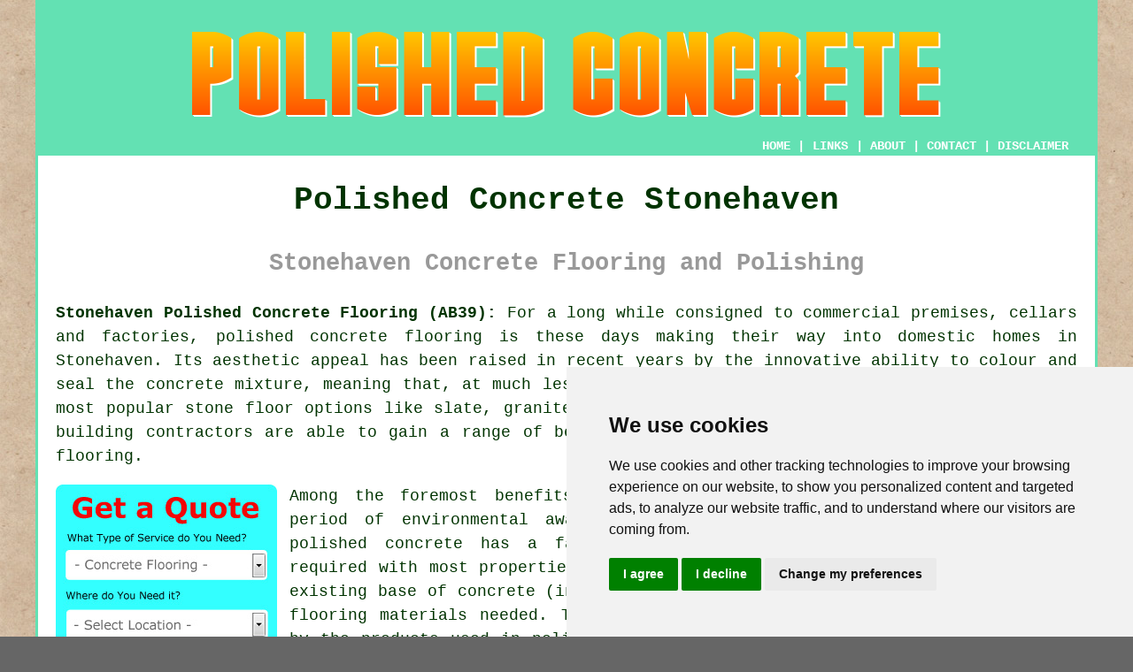

--- FILE ---
content_type: text/html
request_url: https://www.polishedconcreter.uk/stonehaven.html
body_size: 9556
content:
<!doctype html>

<html lang="en">

<head>

<meta charset="utf-8">
  
<title>Polished Concrete Flooring Stonehaven (AB39)</title> <!-- end Polished Concrete Stonehaven Scotland title -->

<meta name="description" content="Polished Concrete Flooring Stonehaven Scotland (AB39) - ❤️ Polished Concrete - Need polished concrete flooring in Stonehaven? Visit our website." />

<meta name="keywords" content="concrete flooring Stonehaven, polished concrete, Stonehaven, concrete floors" />

<link href="oneColFixCtrHdr.css" rel="stylesheet" type="text/css" />

<link rel="canonical" href="https://www.polishedconcreter.uk/stonehaven.html" />

<meta name=viewport content="width=device-width, initial-scale=1">

<link rel="icon" type="image/x-icon" href="favicon.ico" />

</head>

<body class="oneColFixCtrHdr">

<!-- Start of Cookie Consent --><script type="text/javascript" src="cookie-consent.js" charset="UTF-8"></script>

<script type="text/javascript" charset="UTF-8">

document.addEventListener('DOMContentLoaded', function () {

cookieconsent.run({"notice_banner_type":"simple","consent_type":"express","palette":"light","language":"en","page_load_consent_levels":["strictly-necessary"],"notice_banner_reject_button_hide":false,"preferences_center_close_button_hide":false,"website_name":"https://www.polishedconcreter.uk","website_privacy_policy_url":"https://www.polishedconcreter.uk/privacy-policy.html"});

});

</script><!-- End of Cookie Consent -->

<div id="container">
  <div id="header">
  
      <div id="logo"><img src="images/polished-concrete-logo.png" alt="Polished Concrete Stonehaven - Concrete Flooring" class="logo" /></div> <!-- end div logo -->
      
        <div class="navigation" id="navigation"><a href="https://www.polishedconcreter.uk/">HOME</a> | <div class="dropdown"> <button class="dropbtn">LINKS</button> <div class="dropdown-content"><a href="stonehaven.html">Polished Concrete Stonehaven</a> <a href="irlam.html">Concrete Polishing</a>
<a href="ashbourne.html">Concreting Services</a>
<a href="melbourne.html">Flooring Solutions</a>
<a href="ystrad-mynach.html">Concrete Floor Layers</a>
<a href="wivenhoe.html">Floor Specialists</a>
<a href="henfield.html">Polished Concrete</a>
<a href="ramsgate.html">Polished Concrete</a>
<a href="borrowash.html">Polished Concrete</a>
<a href="chinnor.html">Concreting Services</a>
<a href="chalfont-st-giles.html">Polished Concrete Flooring</a>
<a href="north-shields.html">Flooring Contractors</a>
<a href="ripley.html">Polished Concrete</a>
<a href="staveley.html">Floor Specialists</a>
<a href="dersingham.html">Concrete Floor Installers</a>
<a href="newtownabbey.html">Floor Layers</a>
<a href="abingdon.html">Floor Layers</a>
<a href="waltham.html">Concrete Floors</a>
<a href="stanley.html">Flooring Contractors</a>
<a href="morecambe.html">Concrete Floor Installation</a>
<a href="cumbernauld.html">Concrete Floor Installers</a>
<a href="askern.html">Polished Concrete</a>
<a href="groby.html">Flooring Contractors</a>
<a href="york.html">Floor Specialists</a>
<a href="tenbury-wells.html">Polished Concrete Flooring</a>
<a href="epworth.html">Floor Specialists</a>
<a href="matlock.html">Polished Concrete Floors</a>
<a href="hassocks.html">Flooring Contractors</a>
<a href="bearsted.html">Concreting Services</a>
<a href="cambridge.html">Polished Concrete</a>
<a href="aylsham.html">Concrete Floor Installation</a>
<a href="gateshead.html">Polished Concrete Flooring</a>
<a href="gnosall.html">Concrete Flooring</a>
<a href="bude.html">Polished Concrete Flooring</a>
<a href="poole.html">Flooring Solutions</a>
<a href="morley.html">Concreting Services</a>
<a href="ferndown.html">Floor Layers</a>
<a href="bournemouth.html">Concrete Floor Installers</a>
<a href="ash.html">Concrete Flooring</a>
<a href="bristol.html">Concreting Services</a>
<a href="washington.html">Flooring Contractors</a></div></div> | <a href="https://www.polishedconcreter.uk/about.html" target="_blank" rel="nofollow">ABOUT</a> | <a href="https://www.polishedconcreter.uk/contact.html" rel="nofollow">CONTACT</a> | <a href="https://www.polishedconcreter.uk/disclaimer.html" target="_blank" rel="nofollow">DISCLAIMER</a></div>
  <!-- end #header --></div>
  <div id="mainContent">
  
    <h1 class="centretext">Polished Concrete Stonehaven</h1>
    
    <h2 class="greytext">Stonehaven Concrete Flooring and Polishing</h2>
    
    <div id="article"><p><strong class="boldlink"><a href="https://www.polishedconcreter.uk/">Stonehaven Polished Concrete Flooring (AB39):</a></strong> For a long while consigned to commercial premises, cellars and factories, <span class="blacklinks"><a href="cowdenbeath.html" title="polished concrete">polished concrete</a></span> flooring is these days making their way into domestic homes in Stonehaven. Its aesthetic appeal has been raised in recent years by the innovative ability to colour and seal the concrete mixture, meaning that, at much less cost, it can stand proud alongside the previously most popular stone floor options like slate, granite and marble. Thus, home improvement specialists and building contractors are able to gain a range of benefits and solutions by means of polished concrete flooring.</p> <!-- end paraone 4V -->

<div id="quote"><a href="contact.html" rel="nofollow"><img src="images/polished-concrete-quote-form.jpg" alt="Stonehaven Polished Concrete Quotes" title="Stonehaven Polished Concrete Quotes" /></a></div>

<div id="paratwo"><p>Among the foremost benefits of polished concrete flooring surfaces in this period of environmental awareness is the sustainability factor. Sealed and polished concrete has a fairly low effect on the environment. All that's required with most properties is the sanding down, sealing and polishing of the existing base of concrete (in homes that have one), with no additional expensive <span class="blacklinks"><a href="houghton-regis.html" title="flooring materials">flooring materials</a></span> needed. There are also hardly any chemical vapours released by the products used in polished concrete floors, consequently the interior air quality and the exterior environment is not damaged by the process. The compounds used in sealing and polishing concrete flooring do not have any permanent smell.</p></div> <!-- end paratwo --> 

<img src="images/trade-images/polished-concrete-uk.jpg" alt="Polished Concrete Stonehaven Scotland" title="Polished Concrete Stonehaven Scotland" class="floatright" />

<div id="parathree"><p>Polished concrete flooring also offers amazing value for your money. For a long time concrete has stood out as the most affordable flooring option that is available. The probabilities are that your property will already have a concrete floor, as the vast majority of residential houses in Stonehaven are constructed on top of a solid concrete slab. The exposed flooring materials of wood, vinyl, carpet and tile are merely installed over it. Essentially you're only covering up what could be your finished <span class="blacklinks"><a href="kelso.html" title="floor surface">floor surface</a></span>. Even on the warmest Stonehaven days, a polished concrete flooring will remain cool, decreasing the need for any sort of expensive air-conditioning or cooling. The incredibly reflective attributes of a polished concrete surface could also lessen the necessity for inside lighting, therefore saving even more money.</p></div> <!-- end parathree -->

<img src="images/trade-images/uk-polished-concrete-flooring.jpg" alt="Polished Concrete Flooring Stonehaven (AB39)" title="Polished Concrete Flooring Stonehaven (AB39)" class="floatleft" />

<div id="parafour"><p>A big plus side to polished <span class="blacklinks"><a href="galashiels.html" title="concrete flooring">concrete flooring</a></span> is that it's really low maintenance. Intensive cleaning is a necessity with most common floor materials. For example carpeting and rugs must be frequently vacuumed, wooden floor boards need polishing and waxing and marble floors are susceptible to scuffing and require chemical cleaners. A swift mopping is all that's required with polished concrete, because it's extremely resistant to staining and scratching. As well as the practicalities of this, it can also save you considerable time and money.</p></div> <!-- end parafour -->

<div id="parafive"><p>Among the chief characteristics of concrete floors are longevity and durability. It's a fact that some of the most durable floors in Stonehaven houses are constructed with concrete. Preliminary research carried out by respected sources suggests that concrete flooring can last for at least a hundred years if it is treated properly. This kind of floor surface has for some years been employed for high-footfall areas in Stonehaven like factories, offices, commercial spaces, retail outlets, bars and gyms, for that reason. Because it can breathe concrete isn't as prone to moisture damage and rotting. Other sorts of floor coverings such as vinyl, tile or laminate often trap moisture, causing expensive replacements and repairs.</p></div> <!-- end parafive -->

<div id="parasix"><p>Probably one of the least apparent advantages of concrete flooring, is the health aspect. Dust mites and dust have for some years been known to trigger allergies, problems with breathing and other health conditions. The issue is that germs, microbes and contaminants can quickly multiply in the cut-outs and joins of tiles and wooden floorboards and the deep pile of carpets and rugs. The plus point with polished concrete is that its final finished surfaces are smooth and seamless and there is no place for those harmful things to gather. If you're aiming to finish up with an "allergy-free" environment then <span class="blacklinks"><a href="larbert.html" title="polished">polished</a></span> concrete floors are clearly the best choice.</p></div> <!-- end parasix -->

<img src="images/trade-images/polished-concrete-floors.jpg" alt="Polished Concrete Floors Stonehaven (Dialling code	01569)" title="Polished Concrete Floors Stonehaven (Dialling code	01569)" class="floatright" />

<div id="paraseven"><p>Lots of possibilities are open to homeowners in Stonehaven, since concrete is an extremely adaptable material. The a variety of treatments which are on the market means that you're able to accomplish virtually any look that you'd like. The standard "wet" look, for instance, is produced with the use of silicon based sealers which penetrate deep into the surface of the concrete. A faux tile effect is a popular design for polished concrete floors. Concrete can be imprinted with a floorboard design when it is a timber plank appearance that is wanted. The concrete can be <span class="blacklinks"><a href="larbert.html" title="diamond ground">diamond ground</a></span> to show cross sections of the aggregate with stunning results.</p></div> <!-- end paraseven -->

<div id="paraeight">Almost any colouring or shade you are aiming for, can be obtained by the staining of the surface of the concrete. Even the the look of granite or marble can be convincingly reproduced by employing this process. The required amount of the aggregate below can be exposed before any treatment is performed, by grinding down the concrete surface. "Aggregate", for those who don't know its meaning, pertains to the materials and stones used to strengthen the concrete, that are blended with the <span class="blacklinks"><a href="dunbar.html" title="cement">cement</a></span> mix. If they're uncovered, these particles produce a textured appearance. Therefore your polished concrete can have a look which is entirely original and unique.</div> <!-- end div paraeight -->

<div id="OPTIONAL"></div> <!-- end div optional -->

<div id="smallquote"><a href="contact.html" rel="nofollow"><img src="images/click-for-a-quote.png" alt="Click to Find Stonehaven Polished Concrete Flooring" title="Click to Find Stonehaven Polished Concrete Flooring" /></a></div> <!-- end div small quote -->

<div id="villages"><p><span class="blacklinks"><a href="west-kirby.html" title="Polished concreting">Polished concreting</a></span> is offered in <a href="https://en.wikipedia.org/wiki/Stonehaven" target="_blank">Stonehaven</a> and also in nearby places like: Mill of Uras, Laurencekirk, Chapelton, New Mains of Ury, Portlethen, Fordoun, Dunnottar, Gourdon, Inverbervie, Cowie, Newtonhill, Banchory, Fettercairn, and in these postcodes: AB39 2DG, AB39 2AG, AB39 2GQ, AB39 2AH, AB39 2GF, AB39 2AS, AB39 2BY, AB39 2BD, AB39 2DY, and AB39 2GT. Local Stonehaven <span class="blacklinks"><a href="wincanton.html" title="concrete polishers">concrete polishers</a></span> will probably have the telephone code Dialling code	01569 and the postcode AB39. Checking this out can make sure that you are accessing locally based providers of polished <span class="blacklinks"><a href="winslow.html" title="concrete">concrete</a></span> flooring. Stonehaven home and business owners will be able to benefit from these and lots of other similar services. Just click the "Quote" banner to get estimates for polished concrete flooring.</p></div> <!-- end div villages -->


<div id="OPTIONALEIGHT"><h3>Concrete Floor Waterproofing Stonehaven</h3><p>Concrete floors are long-lasting and durable, but they can be susceptible to water damage if left unsealed. Concrete waterproofing is an essential process that helps prevent water from penetrating the surface of the floor and causing mould growth or structural damage.</p><p>Concrete flooring companies can provide a range of waterproofing solutions, including sealants, membranes and coatings, that create an impervious barrier between water and the concrete surface. To ensure proper waterproofing, the concrete flooring contractor can also repair any cracks or damage on the surface of the concrete beforehand.</p><p> Certain waterproofing methods can also make concrete floors less slippery, increasing safety for those walking on it. To conclude, by waterproofing concrete floors, homeowners can lengthen the lifespan of their floors, prevent mould growth and water damage, and create a more comfortable and safe environment.</p></div> <!-- end div optional eight 8V 2OPS -->

<div id="OPTIONALNINE"></div> <!-- end div optional nine 8V 3OPS -->

<div id="OPTIONALTWO"><h3>Granolithic Concrete Flooring Stonehaven</h3><p>Granolithic concrete flooring an extremely durable flooring type that is made by combining sand, cement, and granite or other hard aggregates. Renowned for its strength, it is frequently used in high footfall areas like garages, factories, and warehouses. For areas needing a resilient, long-lasting surface, this kind of flooring is a perfect choice.</p><img src="images/trade-images/granolithic-concrete.jpg" alt="Granolithic Concrete Flooring Stonehaven" title="Granolithic Concrete Flooring Stonehaven" class="floatright" /><p>Among the key advantages of granolithic flooring is its ability to withstand wear and damage. Due to the added granite or hard stone, granolithic concrete is considerably stronger than standard concrete, making it capable of enduring heavy loads and regular use without cracking or chipping. This makes it perfect for commercial and industrial settings in Stonehaven.</p><p>The process of installation consists of applying the concrete mix onto the surface and subsequently smoothing it to achieve a uniform finish. After laying, it requires time to cure and harden, followed by polishing to achieve a sleek, smooth finish. Even though specialist skills are needed throughout the process, the outcome is a floor that is extremely durable and easy to maintain.</p><p>These floors, made from granolithic concrete, offer practicality and can also be visually appealing. Not only can they be polished or coloured to create a sleek, modern finish, but they are also fit for use in more than just industrial spaces. Providing a tough, resilient surface that looks appealing, these floors can endure for many years if cared for properly. (Tags: Granolithic Concrete Flooring Stonehaven)</p></div> <!-- end div optional two -->

<div id="OPTIONALSIX"></div> <!-- end div optional six -->

<div id="OPTIONALFOUR"></div> <!-- end div optional four -->

<div id="OPTIONALFIVE"></div> <!-- end div optional five -->

<div id="OPTIONALSEVEN"><h3>Staining a Concrete Floor</h3><p>Revamping the look of a room on a budget can be achieved through staining a concrete floor. Concrete stains offer a variety of hues to choose from and can produce a beautiful, polished finish that lasts for years.</p><p>Before starting the staining process, it is crucial to prepare the concrete surface by thoroughly cleaning it and repairing any cracks or damage. It's necessary to guard the peripheral areas with tape or plastic sheeting to avoid any unintentional blotches.</p><p>Once the surface is primed, you can begin applying the stain using a brush or sprayer, making sure to keep the coats thin and even. To ensure a uniform finish, work on small areas and blend each section into the next, avoiding any uneven spots.</p><p>To safeguard the surface and bring out the colour fully, apply a sealer after the stain has completely dried. By properly maintaining your stained concrete floor, you can ensure its durability and style for many years.</p></div> <!-- end div optional seven -->

<div id="OPTIONALTHREE"></div> <!-- end div optional three -->


<div id="FOOTPRINT"></div> <!-- end div footprint --> 

<div id="OPTIONALTEN"></div> <!-- end div optional ten -->

<div id="OPTIONALELEVEN"></div> <!-- end div optional eleven -->

<div id="OPTIONALTWELVE"></div> <!-- end div optional twelve -->

<div id="OPTIONALTHIRTEEN"></div> <!-- end div optional thirteen -->


<div id="temp"><h3>Terrazzo Flooring</h3><p><span class="blacklinks"><a href="winsford.html" title="Terrazzo flooring">Terrazzo flooring</a></span> is a unique and durable flooring option that has gained popularity for its elegant and distinctive appearance. This flooring has evolved over the years since its origin in Italy during the 15th century, and it remains a much sought-after choice for both domestic and commercial buildings in Stonehaven.</p><img src="images/trade-images/terrazzo-floor.jpg" alt="Terrazzo Flooring Stonehaven" title="Terrazzo Flooring Stonehaven" class="floatright" /><p>Terrazzo flooring is made by embedding a blend of materials, including marble chips, granite, glass pieces, and other aggregates, in a binder, usually epoxy resin or cement. The binder allows the natural splendour of the aggregates to shine through, creating an aesthetically stunning surface. The floor surface is ground down and polished to a glossy and smooth finish.</p><p>The versatility in design is one of <span class="blacklinks"><a href="herne-bay.html" title="terrazzo flooring's">terrazzo flooring's</a></span> most striking attributes. It can be customised to match any aesthetic or interior design scheme due to the wide array of aggregate choices and colours on offer. From modern offices to historic buildings, commercial spaces, and contemporary dwellings, its flexibility ensures suitability across various spaces.</p><p>Beyond its aesthetic appeal, <span class="blacklinks"><a href="horsham.html" title="terrazzo flooring">terrazzo flooring</a></span> promises remarkable durability. A durable and  tough surface that can withstand heavy foot traffic and even the demands of commercial settings are provided by the mixture of aggregates and binders. Its resistance to scratches, stains, and general wear and tear makes terrazzo flooring an excellent long-term investment.</p><p>The ease of care required for terrazzo flooring contributes to its widespread appeal. Keeping the flooring beautiful usually requires just frequent sweeping and the occasional mop. Additionally, its non-porous surface makes cleaning tasks easier by preventing liquids and stains from seeping in.</p><p>It takes skilled craftsmen to install terrazzo flooring correctly. It includes pouring the mix onto the subfloor and then grinding and polishing it to reach the desired finish. The finished product is a seamless, smooth surface that looks as if it flows throughout the space. The installation of terrazzo might be more involved compared to other flooring alternatives, but its visual impact and durability justify the effort.</p><p>Terrazzo flooring has seen a significant revival in interior design trends in recent years. By offering timeless elegance with a modern twist, it has captured the interest of designers, architects, and property owners alike. Its appearance in upscale residences, art galleries, and high-end venues underscores its adaptability and timeless appeal.</p><p>All things considered, terrazzo flooring is a stylish, robust, and flexible solution that's perfectly suited for both residential and commercial environments. With its long history, versatile design options, and low maintenance requirements, it's an excellent choice for anyone looking for a unique and durable flooring solution. Whether it's used in historic buildings or modern interiors, terrazzo flooring is still celebrated as a hallmark of craftsmanship and elegance. (84765 - Terrazzo Flooring Stonehaven)</p></div> <!-- end div temp -->


<div id="questions"></div> <!-- end div questions -->

<div id="sentencesone"></div> <!-- end div sentencesone --><p>As with all manner of things nowadays, there are a range of helpful YouTube videos dealing with polished concrete, so if you are interested in seeing concrete polishing in action take a look at <a href="https://www.youtube.com/watch?v=5AHqLm8RQTM" target="_blank">this</a>.</p>

<div id="search"></div> <!-- end div search -->

	

<div id="tasks"><h3>Stonehaven Concreting Tasks</h3><img src="images/trade-images/similar-tasks.jpg" alt="Concrete Related Tasks Stonehaven" title="Concrete Related Tasks Stonehaven" class="floatleft" /><p>Local Stonehaven <span class="blacklinks"><a href="milnrow.html" title="concrete polishers">concrete polishers</a></span> should be able to help you out with shop floors, polished concrete for bathroom floors in Stonehaven, restaurant floors, concreting, granolithic concrete floors, concrete floor repairs, solid concrete furniture, microcement kitchen floors, industrial polished flooring in Stonehaven, polished concrete for kitchens in Stonehaven, stained concrete floors in Stonehaven, cheap polished concrete, <span class="blacklinks"><a href="cranbrook.html" title="polished concrete floors">polished concrete floors</a></span>, polished concrete patios, concrete repairs in Stonehaven, high-gloss <span class="blacklinks"><a href="aylesbury.html" title="concrete flooring">concrete floor finishes</a></span> in Stonehaven, dry shake toppings, microcement walls, concrete floor restoration, concrete delamination solutions in Stonehaven, warehouse floors, gym floors in Stonehaven, matt concrete flooring, coloured concrete floors, polished concrete flooring for garage floors in Stonehaven, external brush concrete, microcement flooring, diamond polishing in Stonehaven, concreting estimates, concrete polishing, and many other concrete related tasks in Stonehaven. Listed are just a handful of the activities that are carried out by those specialising in polished <span class="blacklinks"><a href="chalfont-st-giles.html" title="concrete">concrete</a></span>. Stonehaven providers will inform you of their entire range of <span class="blacklinks"><a href="newtownards.html" title="concrete flooring services">concrete flooring services</a></span>.</p></div> <!-- end div tasks -->

<div id="projects"><h3>Polished Concrete Enquiries</h3><img src="images/trade-images/latest-project-requests.jpg" alt="Polished Concrete Enquiries" title="Local Concrete Flooring Enquiries" class="floatright greendottedborder" /><p><strong>The latest concrete flooring customer projects</strong>: William Wood in New Mains of Ury was searching for polished concrete flooring contractors in the New Mains of Ury area. Nathan Lawson from New Mains of Ury was looking for a contractor to do concrete flooring in a laundry. Jennifer Russell in Inverbervie was trying to find <span class="blacklinks"><a href="downpatrick.html" title="concrete polishers nearby">concrete polishers nearby</a></span>. Taylor Morris from Gourdon was searching for somebody to give an estimate for doing concrete flooring in a beauty salon. Sara Graham from Laurencekirk asked "is there anyone who does <span class="blacklinks"><a href="carrickfergus.html" title="polished concrete floors near me">polished concrete floors near me</a></span>?". Dylan Hunt from Dunnottar was looking for a contractor to do concrete flooring in a laundry. Jessica Watson in Portlethen was trying to find <span class="blacklinks"><a href="downpatrick.html" title="concrete polishers nearby">concrete polishers nearby</a></span>. Amber Clarke from Mill of Uras asked "is there anyone who does <span class="blacklinks"><a href="carrickfergus.html" title="polished concrete floors near me">polished concrete floors near me</a></span>?". John Thomson was looking for <span class="blacklinks"><a href="marchwood.html" title="a specialist in concrete floor polishing near">a specialist in concrete floor polishing near</a></span> Laurencekirk. Maria Richardson in Newtonhill was trying to find <span class="blacklinks"><a href="downpatrick.html" title="concrete polishers nearby">concrete polishers nearby</a></span>. Michael Brown in Newtonhill was looking for someone to do a polished concrete floor in a coffee shop. Robert Green from Fettercairn was on the lookout for someone who could do concrete flooring in a utility room. Cody Dean in Mill of Uras was searching for polished concrete flooring contractors in the Mill of Uras area.</p></div> <!-- end div projects -->

<div id="addedstuff"></div> <!-- end div addedstuff -->


<div id="extraquote"><a href="contact.html" rel="nofollow"><img src="images/click-for-a-quote.png" alt="Click for Concrete Flooring in Stonehaven (Dialling code	01569)" title="Click for Concrete Flooring in Stonehaven (Dialling code	01569)" /></a></div> <!-- end div extraquote -->

<div id="placesnear"><h3>Polished Concrete Near Me</h3><p>Also <span class="blacklinks"><a href="bristol.html">find</a></span>: Inverbervie concrete flooring, New Mains of Ury concrete flooring, Fordoun concrete flooring, Fettercairn concrete flooring, Mill of Uras concrete flooring, Laurencekirk concrete flooring, Dunnottar concrete flooring, Newtonhill concrete flooring, Cowie concrete flooring, Banchory concrete flooring, Chapelton concrete flooring, Portlethen concrete flooring, Gourdon concrete flooring and more. The majority of these areas are covered by firms who do polished <span class="blacklinks"><a href="rowley-regis.html" title="concrete flooring">concrete flooring</a></span>. By providing custom solutions and expert advice, these companies ensure that every customer receives a <span class="blacklinks"><a href="portchester.html" title="flooring solution">flooring solution</a></span> that is perfectly suited to their individual needs and aesthetic preferences. Home and property owners in the area can get <span class="blacklinks"><a href="carryduff.html" title="polished concrete">polished concrete</a></span> quotes by clicking <a href="contact.html" rel="nofollow">here</a>.</p></div> <!-- end div places near -->

<h2><strong class="boldlink"><a href="stonehaven.html">Stonehaven Polished Concrete Services</a></strong></h2>

	<div id="bark">
	<div id="quotetext"><strong>Get Polished Concrete in Stonehaven Here</strong></div>
<div id="ratedpeople"><a href="contact.html" rel="nofollow"><img src="images/polished-concrete-bark.jpg" alt="Discover Stonehaven Polished Concrete" /></a></div>
	</div> <!-- end div bark -->

	<ul>
		<li>Concrete Flooring</li>
<li>Concrete Floor Installers</li>
<li>Concreters</li>
<li>Floor Replacements</li>
<li>Concreting</li>
<li>Concrete Finishing</li>
<li>Polishing Experts</li>
<li>Industrial Polished Concrete</li>
<li>Polished Concrete Flooring</li>
<li>Concrete Sealing</li>
<li>Concreting Quotations</li>
<li>Concrete Specialists</li>
<li>Concrete Floors</li>
<li>Concrete Polishing</li>
	</ul>


<div id="streets"></div> <!-- end div streets -->

<div id="otherskills"><h3>More Stonehaven Flooring Services</h3><p>Of course, whenever you are doing concrete or <span class="blacklinks"><a href="westerham.html" title="polished concrete flooring">polished concrete flooring</a></span> in Stonehaven, you will likely be in need of some additional services and as well as <span class="blacklinks"><a href="silverdale.html" title="a concreting specialist">a concreting specialist</a></span> in Stonehaven, you might additionally need <a href="contact.html" rel="nofollow">vinyl flooring</a> in Stonehaven, <a href="other-trades.html" rel="nofollow">floorers</a> in Stonehaven, <a href="other-trades.html" rel="nofollow">concrete paving</a> in Stonehaven, <a href="other-trades.html" rel="nofollow">patio installation</a> in Stonehaven, <a href="other-trades.html" rel="nofollow">screeders</a> in Stonehaven, <a href="other-trades.html" rel="nofollow">rubber flooring</a> in Stonehaven, <a href="contact.html" rel="nofollow">concrete paths</a> in Stonehaven, <a href="other-trades.html" rel="nofollow">driveway cleaning</a> in Stonehaven, <a href="other-trades.html" rel="nofollow">paving services</a> in Stonehaven, <a href="other-trades.html" rel="nofollow">timber decking</a> in Stonehaven, <a href="contact.html" rel="nofollow">floor sanding and finishing</a> in Stonehaven, <a href="other-trades.html" rel="nofollow">underfloor heating specialists</a> in Stonehaven, <a href="other-trades.html" rel="nofollow">tilers</a> in Stonehaven, and other different Stonehaven <span class="blacklinks"><a href="balsall-common.html" title="flooring specialists">flooring specialists</a></span>.</p></div> <!-- end div other skills -->


<!-- start div gallery -->

<div class="gallery">
  <div class="column">
    <img src="images/trade-images/uk-polished-concrete.jpg" alt="Polished Concrete Stonehaven" title="Polished Concrete Stonehaven" style="width:100%">
  Polished Concrete Stonehaven</div>
  <div class="column">
    <img src="images/trade-images/polished-concrete-floors-uk.jpg" alt="Polished Concrete Floors Near Me Stonehaven" title="Polished Concrete Floors Near Me Stonehaven" style="width:100%">
  Polished Concrete Floors Near Stonehaven</div>
  <div class="column">
    <img src="images/trade-images/polished-concrete-flooring.jpg" alt="Polished Concrete Flooring Stonehaven UK" title="Polished Concrete Flooring Stonehaven UK" style="width:100%">
  Polished Concrete Flooring Stonehaven</div>
</div>

<!-- end div gallery -->


<div id="maintowns"><p>More: <a href="faversham.html">Floor Layers</a>, <a href="martlesham.html">Concrete Floor Installation</a>, <a href="martlesham.html">Concrete Floor Installers</a>, <a href="billing.html">Concrete Polishing</a>, <a href="margate.html">Concreting Services</a>, <a href="smethwick.html">Concrete Floor Installation</a>, <a href="hythe.html">Concrete Floor Layers</a>, <a href="winsford.html">Concrete Floor Installation</a>, <a href="swanley.html">Floor Specialists</a>, <a href="chandlers-ford.html">Flooring Specialists</a>, <a href="middleton.html">Concrete Floor Installation</a>, <a href="syston.html">Concreting</a>, <a href="ilford.html">Polished Concrete Floors</a>, <a href="antrim.html">Concrete Polishing</a>, <a href="liversedge.html">Concrete Flooring</a>, <a href="chandlers-ford.html">Concrete Floors</a>, <a href="winsford.html">Polished Concrete Flooring</a>, <a href="okehampton.html">Concreting Services</a>, <a href="stone.html">Polished Concrete Flooring</a>, <a href="wareham.html">Flooring Specialists</a>, <a href="carrickfergus.html">Floor Specialists</a>, <a href="billing.html">Polished Concrete</a>, <a href="antrim.html">Flooring Solutions</a>, <a href="staines.html">Flooring Contractors</a>, <a href="stamford.html">Concreting</a>, <a href="winsford.html">Flooring Specialists</a>, <a href="brampton.html">Concrete Flooring</a>, <a href="wallasey.html">Flooring Solutions</a>, <a href="burnham.html">Floor Specialists</a>, <a href="horwich.html">Floor Specialists</a>.</p></div> <!-- end div maintowns -->

<div id="OPTIONALJOBS"></div> <!-- end div optionaljobs -->

<div id="info"><p>For the best local Stonehaven info take a look <a href="https://www.aberdeenshire.gov.uk/" target="_blank">here</a></p></div> <!-- end div info -->


<div id="postcode"><p>Polished Concrete in AB39 area, Dialling code	01569.</p></div> <!-- end div postcode -->

<p><a href="https://www.polishedconcreter.uk/stonehaven.html" target="_top">TOP - Polished Concrete Stonehaven</a> - <a href="https://www.polishedconcreter.uk/concrete-flooring/stonehaven.html">Concrete Flooring Stonehaven</a></p>

	<div id="keywords"><p>Concrete Polishing Stonehaven - Concreting Stonehaven - Polished Concrete Stonehaven - Concrete Finishing Stonehaven - Concrete Specialists Stonehaven - Polished Concrete Flooring Stonehaven - Concrete Floors Stonehaven - Concreting Estimates Stonehaven - Polished Concrete Flooring Near Me</p></div> <!-- end div keywords --></div> <!-- end Polished Concrete Stonehaven (Dialling code	01569) article -->

<h3 class="centretext"><a href="https://www.polishedconcreter.uk/">HOME - POLISHED CONCRETE UK</a></h3>

	<div id="date"><p>(This polished concrete Stonehaven information was last updated on 28-01-2025)</p></div> <!-- end div date -->

	<!-- end #mainContent --></div>
  <div id="footer">
  <div class="floatleft" id="sitemap"><p><a href="https://www.polishedconcreter.uk/ror.xml" target="_blank">Sitemap</a> - <a href="concrete-flooring.php">Concrete Flooring</a> - <a href="new-pages.html">New</a> - <a href="updated-pages.html">Updated</a> - <a href="concrete-floors/">Concrete Floors</a> - <a href="flooring/">Flooring</a></p></div>
  <div class="floatright" id="privacy"><p><a href="https://www.polishedconcreter.uk/privacy-policy.html" target="_blank" rel="nofollow">Privacy</a></p></div>
<p>&nbsp;</p>
	<div id="footerad"><a href="contact.html" rel="nofollow"><img src="images/click-for-a-quote.png" alt="QUOTES FOR POLISHED CONCRETE STONEHAVEN (AB39)" title="QUOTES FOR POLISHED CONCRETE STONEHAVEN (AB39)" /></a></div> <!-- end div footerad -->
    <p>&copy; Polished Concreter 2025 - Polished Concrete Flooring Stonehaven (AB39)</p>
    <br />
  <!-- end #footer --> <!-- end Polished Concrete Stonehaven (AB39) page --></div>
<!-- end #container --></div>

<!-- Go to www.addthis.com/dashboard to customize your tools -->
<script type="text/javascript" src="//s7.addthis.com/js/300/addthis_widget.js#pubid=ra-5a392c3fb4a60a42"></script>

</body>

</html>
 and more